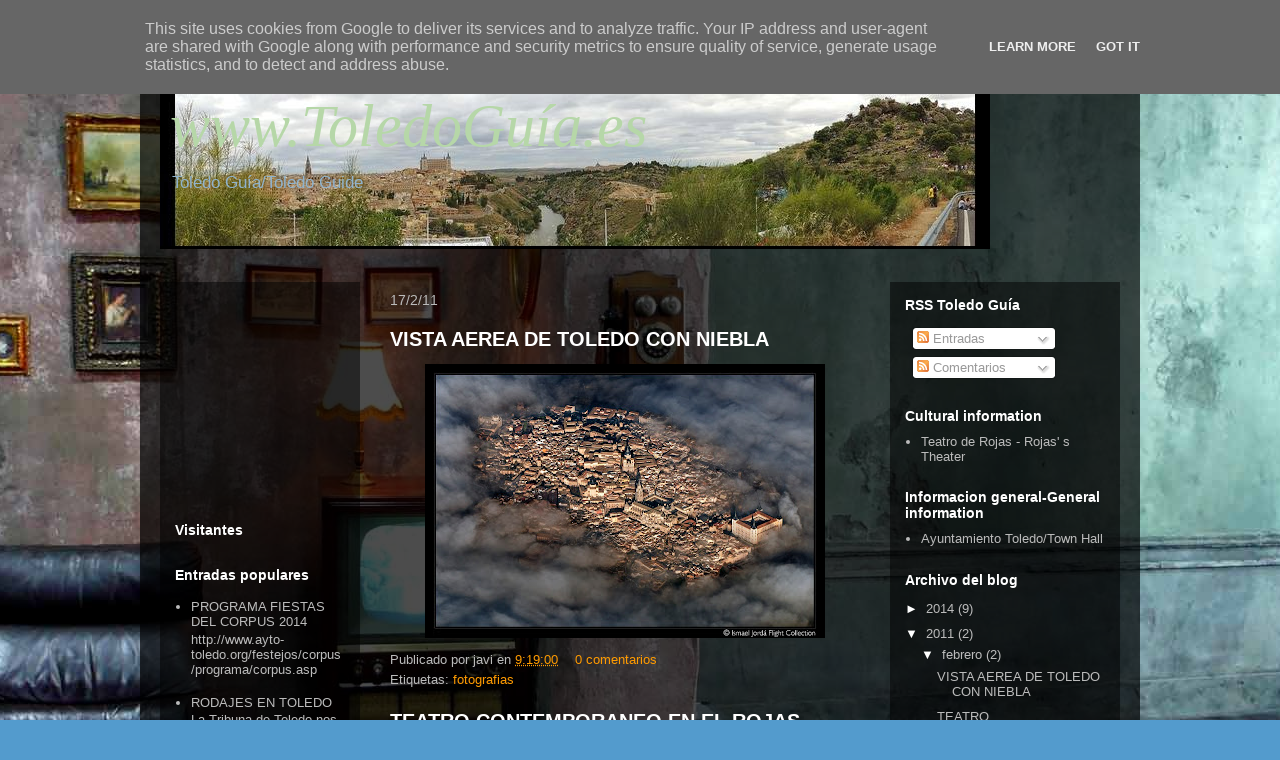

--- FILE ---
content_type: text/html; charset=UTF-8
request_url: http://www.toledoguia.es/b/stats?style=BLACK_TRANSPARENT&timeRange=ALL_TIME&token=APq4FmBT9SYdDho0uqxUVPb2SBdnW7vq2fq9HSqLBZRL4wyaha0VnTwWZd1dll3NNcayFhZGPrYA8C8bA6OneOfudPBShQyrcg
body_size: 249
content:
{"total":71706,"sparklineOptions":{"backgroundColor":{"fillOpacity":0.1,"fill":"#000000"},"series":[{"areaOpacity":0.3,"color":"#202020"}]},"sparklineData":[[0,8],[1,8],[2,71],[3,11],[4,4],[5,15],[6,9],[7,9],[8,8],[9,3],[10,10],[11,9],[12,15],[13,4],[14,10],[15,3],[16,6],[17,4],[18,34],[19,8],[20,1],[21,15],[22,5],[23,98],[24,6],[25,13],[26,4],[27,10],[28,11],[29,1]],"nextTickMs":3600000}